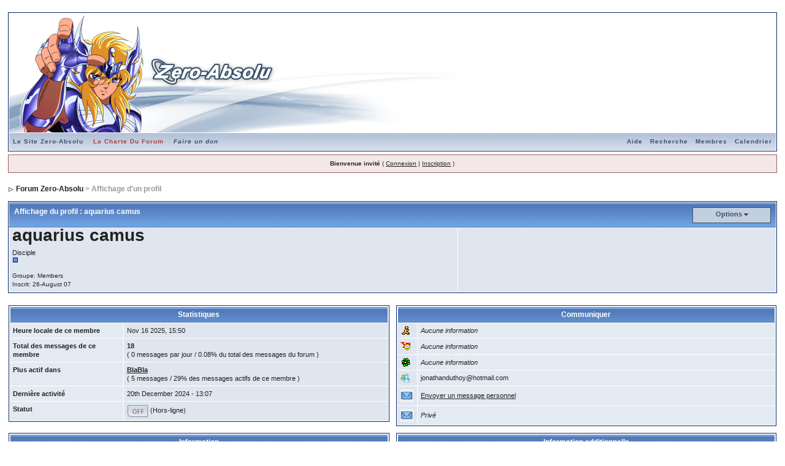

--- FILE ---
content_type: text/html
request_url: http://teamzeroabsolu.free.fr/forum/index.php?s=c3096db34398ab0db268fd6e6043181a&showuser=2457
body_size: 7728
content:
<!DOCTYPE html PUBLIC "-//W3C//DTD XHTML 1.0 Transitional//EN" "http://www.w3.org/TR/xhtml1/DTD/xhtml1-transitional.dtd"> 
<html xml:lang="en" lang="en" xmlns="http://www.w3.org/1999/xhtml">
<head>
<meta http-equiv="content-type" content="text/html; charset=iso-8859-1" />
<link rel="shortcut icon" href="favicon.ico" />
<title>Affichage d&#039;un profil</title>
<link rel="alternate" type="application/rss+xml" title="Calendrier&nbsp;: Calendrier Zero-Absolu" href="http://teamzeroabsolu.free.fr/forum/index.php?act=rssout&amp;type=calendar&amp;id=1" />
 
<style type="text/css">
	html
{
	overflow-x: auto;
}

body
{
	background: #FFF;
	color: #222;
	font-family: Verdana, Tahoma, Arial, Trebuchet MS, Sans-Serif, Georgia, Courier, Times New Roman, Serif;
	font-size: 11px;
	line-height: 135%;
	margin: 0px;
	padding: 0px;
	text-align: center;
}

.ipbtable
{
	width: 100%;
}

table.ipbtable,
tr.ipbtable,
td.ipbtable
{
	background: transparent;
	color: #222;
	font-size: 11px;
	line-height: 135%;
}

.ipbtable td,
.divpad
{
	padding: 5px;
}

td.nopad
{
	padding: 0;
}

form
{
	display: inline;
	margin: 0;
	padding: 0;
}

img
{
	border: 0;
	vertical-align: middle;
}

a:link,
a:visited,
a:active
{
	background: transparent;
	color: #222;
	text-decoration: underline;
}

a:hover
{
	background: transparent;
	color: #34498B;
}

#ipbwrapper
{
	margin: 20px auto 20px auto;
	text-align: left;
	width: 98%;
}

.pagelink,
.pagelinklast,
.pagecurrent,
.minipagelink,
.minipagelinklast
{
	background: #F0F5FA;
	border: 1px solid #072A66;
	padding: 1px 3px 1px 3px;
}

.pagelinklast,
.minipagelinklast
{
	background: #DFE6EF;
}

.pagecurrent
{
	background: #FFC9A5;
}

.minipagelink,
.minipagelinklast
{
	border: 1px solid #C2CFDF;
	font-size: 10px;
	margin: 0 1px 0 0;
}

.pagelink a:active,
.pagelink a:visited,
.pagelink a:link,
.pagelinklast a:active,
.pagelinklast a:visited,
.pagelinklast a:link,
.pagecurrent a:active,
.pagecurrent a:visited,
.pagecurrent a:link,
.minipagelink a:active,
.minipagelink a:visited,
.minipagelink a:link,
.minipagelinklast a:active,
.minipagelinklast a:visited,
.minipagelinklast a:link
{
	text-decoration: none;
}

.fauxbutton
{
	background: #BFCDE0;
	border: 1px solid #072A66;
	font-size: 11px;
	font-weight: bold;
	padding: 4px;
}

.fauxbutton a:link,
.fauxbutton a:visited,
.fauxbutton a:active
{
	color: #222 !important;
	text-decoration: none;
}

.forumdesc,
.forumdesc a:link,
.forumdesc a:visited,
.forumdesc a:active
{
	background: transparent;
	font-size: 10px;
	color: #666;
	line-height: 135%;
	margin: 2px 0 0 0;
	padding: 0;
}

.searchlite
{
	background-color: yellow;
	font-weight: bold;
	color: red;
}

.activeusers
{
	background: #FFF;
	border: 1px solid #072A66;
	color: #000;
	margin: 0px;
	padding: 1px;
}

.activeuserposting a:link,
.activeuserposting a:visited,
.activeuserposting a:active,
.activeuserposting
{
	font-style: italic;
	text-decoration: none;
	border-bottom: 1px dotted black;
}

fieldset.search
{
	line-height: 150%;
	padding: 6px;
}

label
{
	cursor: pointer;
}

img.attach
{
	background: #808080 url(style_images/1/click2enlarge.gif) no-repeat top right;
	border: 1px solid #808080;
	margin: 0 2px 0 0;
	padding: 11px 2px 2px 2px;
}

.thumbwrap,
.thumbwrapp,
.fullimagewrap
{
	border: 1px solid #072A66;
	margin: 2px;
}

.thumbwrapp
{
	border: 2px solid #660707;
}

.fullimagewrap
{
	background: #F5F9FD;
	text-align: center;
	margin: 5px 0 5px 0;
	padding: 5px;
}

.thumbwrap h4,
.thumbwrapp h4
{
	background: #DDE6F2;
	border: 0 !important;
	border-bottom: 1px solid #5176B5 !important;
	color: #5176B5;
	font-size: 12px;
	font-weight: bold;
	margin: 0;
	padding: 5px;
}

.thumbwrap p,
.thumbwrapp p
{
	background: #EEF2F7 !important;
	border: 0 !important;
	border-top: 1px solid #5176B5 !important;
	margin: 0 !important;
	padding: 5px !important;
	text-align: left;
}

.thumbwrap p.alt,
.thumbwrapp p.alt
{
	background: #DFE6EF !important;
	margin: 0 !important;
	padding: 5px !important;
	text-align: left;
}

.thumbwrapp p.pin
{
	background: #EFDFDF !important;
	text-align: center !important;
}

.thumbwrap img.galattach,
.thumbwrapp img.galattach
{
	background: #FFF url(style_images/1/img_larger.gif) no-repeat bottom right;
	border: 1px solid #072A66;
	margin: 5px;
	padding: 2px 2px 10px 2px;
}

li.helprow
{
	margin: 0 0 10px 0;
	padding: 0;
}

ul#help
{
	padding: 0 0 0 15px;
}

.warngood,
.warnbad
{
	color: #0B9500;
	font-weight: bold;
}

.warnbad
{
	color: #DD0000;
}

#padandcenter
{
	margin: 0 auto 0 auto;
	padding: 14px 0 14px 0;
	text-align: center;
}

#profilename
{
	font-size: 28px;
	font-weight: bold;
}

#photowrap
{
	padding: 6px;
}

#phototitle
{
	border-bottom: 1px solid #000;
	font-size: 24px;
}

#photoimg
{
	margin: 15px 0 0 0;
	text-align: center;
}

#ucpmenu,
#ucpcontent
{
	background: #F5F9FD;
	border: 1px solid #345487;
	line-height: 150%;
}

#ucpmenu p
{
	margin: 0;
	padding: 2px 5px 6px 9px;
}

#ucpmenu a:link, 
#ucpmenu a:active, 
#ucpmenu a:visited
{
	text-decoration: none;
}

#ucpcontent
{
	width: auto;
}

#ucpcontent p
{
	margin: 0;
	padding: 10px;
}

.activeuserstrip
{
	background: #BCD0ED;
	padding: 6px;
}

.signature
{
	background: transparent;
	color: #339;
	font-size: 10px;
	line-height: 150%;
}

.postdetails
{
	font-size: 10px;
	line-height: 140%;
}

.postcolor
{
	font-size: 12px;
	line-height: 160%;
}

.normalname
{
	color: #003;
	font-size: 12px;
	font-weight: bold;
}

.normalname a:link, 
.normalname a:visited, 
.normalname a:active
{
	font-size: 12px;
}

.post1,
.bg1
{
	background: #F5F9FD;
}

.post2,
.bg3
{
	background: #EEF2F7;
}

.row2shaded,
.post1shaded
{
	background-color: #DEDBE4;
}

.row4shaded,
.post2shaded
{
	background-color: #E3DFE7;
}

.row1
{
	background: #DFE6EF;
}

.row2
{
	background: #E4EAF2;
}

.darkrow1
{
	background: #BCD0ED;
	color: #3A4F6C;
}

.darkrow3
{
	background: #D1DCEB;
	color: #3A4F6C;
}

.plainborder,
.tablefill,
.tablepad
{
	background: #F5F9FD;
	border: 1px solid #345487;
}

.tablefill,
.tablepad
{
	padding: 6px;
}

.tablepad
{
	border: 0 !important;
}

.wrapmini
{
	float: left;
	line-height: 1.5em;
	width: 25%;
}

.pagelinks
{
	float: left;
	line-height: 1.2em;
	width: 35%;
}

.desc
{
	font-size: 11px;
	color: #434951;
}

.lastaction
{
	font-size: 10px;
	color: #434951;
}

.edit
{
	font-size: 9px;
}

.thin
{
	border: 1px solid #FFF;
	border-left: 0;
	border-right: 0;
	line-height: 150%;
	margin: 2px 0 2px 0;
	padding: 6px 0 6px 0;
}

.calmonths
{
	background: #F0F5FA;
	border: 1px solid #C2CFDF;
	font-size: 18px;
	font-weight: bold;
	margin: 5px 0 5px 0;
	padding: 8px;
	text-align: center;
}

.weekday
{
	font-size: 14px;
	font-weight: bold;
}

.calmonths a
{
	text-decoration: none;
}

.calday,
.calweekday
{
	background: #DFE6EF;
	color: #666;
	font-size: 11px;
	font-weight: bold;
	margin: 0;
	padding: 4px;
	text-align: right;
}

.calweekday
{
	border-right: 1px solid #AAA;
	color: #222;
	font-size: 14px;
	padding: 6px;
	text-align: center;
}

.celltodayshaded,
.celldateshaded,
.cellblank,
.celldate,
.celltoday,
.mcellblank,
.mcelldate,
.mcelltoday
{
	background: #EEF2F7;
	height: 100px;
	margin: 0;
	padding: 0;
	vertical-align: top;
}

.celltodayshaded,
.celldateshaded
{
	background: #E3DFE7;
}

.mcellblank,
.mcelldate,
.mcelltoday
{
	height: auto;
}

.cellblank,
.mcellblank
{
	background: #C2CFDF;
}

.celltoday,
.celltodayshaded,
.mcelltoday
{
	border: 2px solid #8B0000;
}

.calranged
{
	border: 2px outset #C2CFDF;
	background: #C2CFDF;
	padding: 4px;
}

.calitem
{
	border-bottom: 1px dotted #C2CFDF;
	padding: 4px;
}

.input-warn,
.input-green,
input,
textarea,
select
{
	background: #FFF;
	border: 1px solid #4C77B6;
	color: #000;
	font-family: verdana, helvetica, sans-serif;
	font-size: 11px;
	margin: 5px;
	padding: 2px;
	vertical-align: middle;
}

.input-warn,
.input-warn-content
{
	border: 1px solid #C00;
}

.input-ok,
.input-ok-content
{
	border: 1px solid #0C0;
}

.input-warn-content
{
	padding: 4px;
	margin: 4px;
	background-color: #FCC;
}

.input-ok-content
{
	padding: 4px;
	margin: 4px;
	background-color: #CFC;
}

.input-text
{
	color: #900;
}

select
{
	border: 0;
	font-family: verdana, helvetica, sans-serif;
	font-size: 12px;
	margin: 0;
	padding: 0;
}

input.button
{
	margin: 0;
	width: auto;
}

optgroup option
{
	font-family: verdana, helvetica, sans-serif;
	font-size: 12px;
}

.codebuttons
{
	font-family: Verdana, Helvetica, Sans-Serif;
	font-size: 10px;
	vertical-align: middle;
	margin: 2px;
}

.textarea,
.searchinput,
.button,
.gobutton
{
	background: #FFF;
	border: 1px solid #4C77B6;
	color: #000;
	font-family: Verdana, Helvetica, Sans-Serif;
	font-size: 11px;
	padding: 2px;
	vertical-align: middle;
}

.button
{
	background: #DFE6EF;
}

.gobutton
{
	background: transparent;
	border: 0;
	color: #072A66;
	margin: 0;
	vertical-align: middle;
}

.radiobutton,
.checkbox,
.helpbox
{
	border: 0;
	vertical-align: middle;
}

.formtable
{
	background: transparent;
}

.formtable td,
.pformleft,
.pformleftw,
.pformright
{
	background: #F5F9FD;
	border: 1px solid #C2CFDF;
	border-bottom: 0;
	border-left: 0;
	font-weight: bold;
	margin: 1px 0 0 0;
	padding: 6px;
	width: 25%;
}

.formtable td.wider,
.pformleftw,
.pformright
{
	width: 40%;
}

.formtable td.formright,
.pformright
{
	border-right: 0px;
	font-weight: normal;
	width: auto;
}

.formtable td.formtitle,
.formsubtitle
{
	background: #D1DCEB;
	border: 1px solid #9FB9D4;
	border-bottom: 0;
	border-left: 0;
	border-right: 0;
	font-weight: normal;
}

.formsubtitle
{
	border: 0;
	color: #3A4F6C;
	font-weight: bold;
	padding: 5px;
}

.formtable td.formstrip
{
	background: #DDE8F2;
	border: 1px solid #9FB9D4;
	border-left: 0;
	border-right: 0;
	font-weight: normal;
}

.spoilertop
{
	background: #E4EAF2 url(style_images/1/css_img_quote.gif) no-repeat right top;
	border: 1px dotted #000;
	border-left: 4px solid #8394B2;
	border-bottom: 0;
	color: #000;
	font-weight: bold;
	font-size: 10px;
	margin: 8px auto 0 auto;
	padding: 3px;
}

.spoilermain
{
	background: #FAFCFE;
	border: 1px dotted #000;
	border-left: 4px solid #8394B2;
	border-top: 0;
	color: #465584;
	font-weight: normal;
	font-size: 13px;
	padding: 4px;
}

.quotetop
{
	background: #E4EAF2 url(style_images/1/css_img_quote.gif) no-repeat right;
	border: 1px dotted #000;
	border-bottom: 0;
	border-left: 4px solid #8394B2;
	color: #000;
	font-weight: bold;
	font-size: 10px;
	margin: 8px auto 0 auto;
	padding: 3px;
}

.quotemain
{
	background: #FAFCFE;
	border: 1px dotted #000;
	border-left: 4px solid #8394B2;
	border-top: 0;
	color: #465584;
	padding: 4px;
	margin: 0 auto 8px auto;
}

.codetop,
.sqltop,
.htmltop
{
	background: #FDDBCC url(style_images/1/css_img_code.gif) no-repeat right;
	color: #000;
	font-weight: bold;
	margin: 0 auto 0 auto;
	padding: 3px;
	width: 98%;
}

.codemain,
.sqlmain,
.htmlmain
{
	background: #FAFCFE;
	border: 1px dotted #000;
	color: #465584;
	font-family: Courier, Courier New, Verdana, Arial;
	margin: 0 auto 0 auto;
	padding: 2px;
	width: 98%;
}

#QUOTE,
#CODE
{
	background: #FAFCFE;
	border: 1px solid #000;
	color: #465584;
	font-family: Verdana, Arial;
	font-size: 11px;
	padding: 2px;
	white-space: normal;
}

#CODE
{
	font-family: Courier, Courier New, Verdana, Arial;
}

.cleared
{
	clear: both;
}

.borderwrap,
.borderwrapm
{
	background: #FFF;
	border: 1px solid #072A66;
	padding: 0px;
	margin: 0px;
}

.borderwrapm
{
	margin: 5px;
}

.borderwrap h3,
.maintitle,
.maintitlecollapse
{
	background: url(style_images/1/tile_cat.gif);
	border: 1px solid #FFF;
	border-bottom: 1px solid #5176B5;
	color: #FFF;
	font-size: 12px;
	font-weight: bold;
	margin: 0px;
	padding: 8px;
}

.maintitle td
{
	color: #FFF;
	font-size: 12px;
	font-weight: bold;
}

.maintitlecollapse
{
	border: 1px solid #FFF;
}

.maintitle p,
.maintitlecollapse p,
.formsubtitle p
{
	background: transparent !important;
	border: 0 !important;
	margin: 0 !important;
	padding: 0 !important;
}

.maintitle p.expand,
.maintitle p.goto,
.maintitlecollapse p.expand,
.formsubtitle p.members
{
	float: right;
	width: auto !important;
}

.maintitle a:link, 
.maintitle a:visited,
.maintitlecollapse a:link, 
.maintitlecollapse a:visited
{
	background: transparent;
	color: #FFF;
	text-decoration: none;
}

.maintitle a:hover, 
.maintitle a:active,
.maintitlecollapse a:hover, 
.maintitlecollapse a:active
{
	background: transparent;
	color: #F1F1F1;
}

table th,
.borderwrap table th,
.subtitle,
.subtitlediv,
.postlinksbar
{
	background: transparent url(style_images/1/tile_sub.gif);
	border-bottom: 1px solid #5176B5;
	color: #3A4F6C;
	font-size: 10px;
	font-weight: bold;
	letter-spacing: 1px;
	margin: 0;
	padding: 5px;
}

.subtitlediv
{
	border: 1px solid #FFF;
	border-bottom: 1px solid #5176B5;
	text-align: right;
}

.borderwrap table th a:link,
.subtitle a:link,
.subtitlediv a:link,
.borderwrap table th a:visited,
.subtitle a:visited, 
.subtitlediv a:visited, 
.borderwrap table th a:active,
.subtitle a:active,
.subtitlediv a:active,
.borderwrap table th a:hover,
.subtitle a:hover,
.subtitlediv a:hover
{
	background: transparent;
	color: #3A4F6C;
	text-decoration: none;
}

.borderwrap h4
{
	background: #DDE6F2;
	border: 1px solid #FFF;
	border-bottom: 1px solid #5176B5;
	border-top: 1px solid #5176B5;
	color: #5176B5;
	font-size: 12px;
	font-weight: bold;
	margin: 0;
	padding: 5px;
}

.borderwrap p
{
	background: #F9F9F9;
	border: 1px solid #CCC;
	margin: 5px;
	padding: 10px;
	text-align: left;
}

td.formbuttonrow,
.borderwrap p.formbuttonrow,
.borderwrap p.formbuttonrow1
{
	background: #D1DCEB !important;
	border: 1px solid #FFF;
	border-top: 1px solid #5176B5;
	margin: 0px !important;
	padding: 5px !important;
	text-align: center;
}

td.formbuttonrow
{
	border-bottom: 0;
	border-left: 0;
	border-right: 0;
}

.borderwrap p.formbuttonrow1
{
	background: #F9F9F9 !important;
	border: 0;
	border-top: 1px solid #CCC;
}

.bar,
.barb,
.barc
{
	background: #DFE6EF;
	border: 1px solid #FFF;
}

.barc
{
	border-bottom: 0;
}

.bar p,
.barb p,
.barc p
{
	background: transparent;
	border: 0;
	color: #222;
	font-size: 11px;
	margin: 0;
	padding: 5px;
	text-align: left;
}

.barb p
{
	text-align: right;
}

.bar p.over,
.bar p.overs,
.barc p.over,
.barc p.overs
{
	float: right;
}

.barb p.over,
.barb p.overs
{
	float: left;
}

.bar p.overs,
.barb p.overs,
.barc p.overs
{
	position: relative;
	top: 5px;
}

.catend
{
	background: #8394B2;
	color: #000;
	font-size: 1px;
	height: 5px;
}

.newslink
{
	background: #F0F5FA;
	border: 1px solid #C2CFDF;
	margin: 0;
	width: 100%;
}

.newslink td
{
	color: #222;
	font-size: 10px;
	padding: 5px 5px 5px 10px;
}

.newslink span
{
	background: transparent;
	color: #072A66;
	font-style: italic;
	font-weight: normal;
}

.newslink input
{
	background: #FFF;
	border: 1px solid #999;
	color: #072A66;
	font-size: 10px;
	padding: 3px;
	vertical-align: middle;
	width: auto;
}

.newslink input.button
{
	background: transparent;
	border: 0;
	color: #072A66;
	vertical-align: middle;
}

.fieldwrap
{
	background: #F9F9F9;
	border: 1px solid #CCC;
	border-top: 0;
	margin: 5px;
	padding: 0;
	text-align: left;
}

.fieldwrap h4
{
	background: #EEE;
	border: 1px solid #CCC;
	border-left: 0;
	border-right: 0;
	color: #444;
	font-size: 12px;
	font-weight: bold;
	margin: 0;
	padding: 5px;
}

.errorwrap
{
	background: #F2DDDD;
	border: 1px solid #992A2A;
	border-top: 0;
	margin: 5px;
	padding: 0;
}

.errorwrap h4
{
	background: #E3C0C0;
	border: 1px solid #992A2A;
	border-left: 0;
	border-right: 0;
	color: #992A2A;
	font-size: 12px;
	font-weight: bold;
	margin: 0;
	padding: 5px;
}

.errorwrap p
{
	background: transparent;
	border: 0;
	color: #992A2A;
	margin: 0;
	padding: 8px;
}

.ruleswrap
{
	background: #F2DDDD;
	border: 1px solid #992A2A;
	color: #992A2A;
	margin: 5px 0 5px 0;
	padding: 5px;
}

#redirectwrap
{
	background: #F0F5FA;
	border: 1px solid #C2CFDF;
	margin: 200px auto 0 auto;
	text-align: left;
	width: 500px;
}

#redirectwrap h4
{
	background: #D0DDEA;
	border-bottom: 1px solid #C2CFDF;
	color: #3A4F6C;
	font-size: 14px;
	margin: 0;
	padding: 5px;
}

#redirectwrap p
{
	margin: 0;
	padding: 5px;
}

#redirectwrap p.redirectfoot
{
	background: #E3EBF4;
	border-top: 1px solid #C2CFDF;
	text-align: center;
}

#gfooter
{
	background: #8394B2;
	margin: 5px 0 5px 0;
	padding: 0;
	width: 100%;
}

#gfooter td
{
	color: #FFF;
	font-size: 10px;
	padding: 4px;
}

#gfooter a:link,
#gfooter a:visited
{
	color: #FFF;
}

#logostrip
{
	background: transparent url(1http://zero-absolu.com/forumban.png) no-repeat left height;
	border: 1px solid #FFF;
	height: 194px;
	margin: 0;
	padding: 0;
	background-color: #FFFFFF;
	text-align: left;
	width: 860px;
}

#logographic
{
	background: transparent url(1http://zero-absolu.com/forumban.png) no-repeat left height;
	height: 194px;
	margin: 0;
	padding: 0;
	border: 1px solid #FFF;
	text-align: left;
	width: 860px;
}

#submenu
{
	background: transparent url(style_images/1/tile_sub.gif);
	border: 1px solid #FFF;
	border-top: 0;
	color: #3A4F6C;
	margin: 0;
}

#userlinks,
#userlinksguest
{
	background: #F0F5FA;
	border: 1px solid #C2CFDF;
	margin: 5px 0 5px 0;
	padding: 0 5px 0 5px;
}

#userlinksguest
{
	background: #F4E7EA;
	border: 1px solid #986265;
}

#submenu p,
#userlinks p,
#userlinksguest p
{
	background: transparent !important;
	border: 0 !important;
	font-size: 10px;
	font-weight: bold;
	letter-spacing: 1px;
	margin: 0 !important;
	padding: 7px 0 7px 0;
	text-align: right;
}

#userlinks p,
#userlinksguest p
{
	font-weight: normal;
	letter-spacing: 0;
}

#submenu p.home,
#userlinks p.home,
#userlinksguest p.home
{
	float: left;
}

#userlinksguest p.pcen
{
	text-align: center;
}

#submenu a:link, 
#submenu  a:visited
{
	background: transparent;
	color: #3A4F6C;
	padding: 0 6px 0 6px;
	text-decoration: none;
}

#submenu a:hover, 
#submenu a:active
{
	background: transparent;
	color: #5176B5;
}

#navstrip
{
	background: transparent;
	color: #999;
	font-size: 12px;
	font-weight: bold;
	margin: 0 0 5px 0;
	padding: 14px 0px 8px 0px;
}

#navstrip a:link, 
#navstrip  a:visited
{
	background: transparent;
	color: #222;
	text-decoration: none;
}

#navstrip a:hover, 
#navstrip a:active
{
	background: transparent;
	color: #5176B5;
}

.toplinks
{
	background: transparent;
	color: #000;
	margin: 0;
	padding: 0 0 5px 0;
	text-align: right;
}

.toplinks span
{
	background: #F0F5FA;
	border: 1px solid #C2CFDF;
	border-bottom: 0;
	color: #000;
	font-size: 10px;
	font-weight: bold;
	margin: 0 10px 0 0;
	padding: 5px;
}

.copyright
{
	background: #EEE;
	font-size: 11px;
	margin: 0 0 5px 0;
	padding: 8px;
}

#print
{
	margin: 20px auto 20px auto;
	padding: 0;
	text-align: left;
	width: 85%;
}

#print h1,
#print h2,
#print h3,
#print h4,
#print p
{
	color: #036;
	font-size: 18px;
	font-weight: bold;
	margin: 0;
	padding: 8px;
}

#print h2,
#print h3,
#print p
{
	border-bottom: 1px solid #999;
	font-size: 11px;
	font-weight: normal;
}

#print h3
{
	background: #F5F5F5;
	font-size: 12px;
	font-weight: bold;
	margin: 0 0 10px 0;
}

#print h4
{
	background: #F9F9F9;
	font-size: 11px;
}

#print p
{
	margin: 0 0 5px 0;
	padding: 10px;
}

#print p.printcopy
{
	border: 0;
	color: #000;
	text-align: center;
}

.rteimage
{
	cursor: hand;
	padding: 1px;
}

.rteImageRaised
{
	border: 1px outset;
	cursor: hand;
	padding: 0px;
}

.rteImageLowered
{
	border: 1px inset;
	cursor: hand;
	padding: 0px;
}

.rteimage:hover
{
	background: #EBEBEB;
	cursor: hand;
}

.rteVertSep
{
	margin: 0 4px 0 4px;
}

.rteBack
{
	background: #D3D3D3;
	border: 1px outset;
	letter-spacing: 0;
	padding: 2px;
}

.rtebottombutton
{
	font-size: 10px;
	border: 1px solid #777;
	border-top: 0px;
	padding: 3px;
	margin: 0px;
	background-color: #EBEBEB;
}

.rtebottombuttonon
{
	font-size: 10px;
	border: 1px solid #777;
	border-top: 0px;
	padding: 3px;
	margin: 0px;
	background-color: #D3D3D3;
}

.rtebuttonbar1
{
	background-image: url(style_images/1/folder_rte_images/rte_tile.gif);
	border: 1px solid gray;
	border-bottom: 0px;
	letter-spacing: 0;
	padding: 2px;
	height: 26px;
}

.rtebuttonbar2
{
	background-image: url(style_images/1/folder_rte_images/rte_tile.gif);
	border: 1px solid gray;
	border-top: 1px solid gray;
	letter-spacing: 0;
	padding: 2px;
	height: 26px;
}

.rtebuttonbar1 tbody tr td,
.rtebuttonbar1 tr td,
.rtebuttonbar2 tbody tr td,
.rtebuttonbar2 tr td,
.rteBack tbody tr td,
.rteBack tr td
{
	padding: 0;
}

.rteDiv
{
	display: block;
	position: relative;
	padding: 0px;
	margin: 0px;
}

.rteiframe
{
	border: 1px solid #777;
	background-color: #FFF;
}

.rteselectbox
{
	font-size: 11px;
}

.dny-edit-title
{
	border: 0px;
	padding: 3px;
	margin: 0px;
	background: #D1DCEB;
	color: #3A4F6C;
}

.tabon
{
	border-top: 1px solid #999;
	border-left: 1px solid #999;
	border-right: 1px solid #999;
	background-color: #FFF;
	padding: 8px;
	padding-bottom: 9px;
	font-size: 10px;
	float: left;
	width: auto;
	margin-top: 3px;
}

.taboff
{
	border-top: 1px solid #777;
	border-left: 1px solid #777;
	border-right: 1px solid #777;
	background-color: #B5C3D9;
	color: #333;
	padding: 8px;
	font-size: 10px;
	float: left;
	width: auto;
	margin-top: 3px;
}

.tabon a:link, 
.tabon a:visited, 
.tabon a:active
{
	text-decoration: none;
	color: #000;
}

.taboff a:link, 
.taboff a:visited, 
.taboff a:active
{
	text-decoration: none;
	color: #333;
}

.mya-back
{
	background: #072A66;
	margin: 1px;
}

.mya-content
{
	background: #FFF;
	padding: 8px;
	margin: 1px;
	border: 1px solid #777;
}

.iframeshim
{
	position: absolute;
	display: none;
	background: #FFF;
	filter: alpha(opacity=0);
	border: 0px;
	width: auto;
	height: auto;
}

.popupmenu
{
	background: #F0F5FA;
	border: 1px solid #3A4F6C;
	text-align: left;
	font-size: 10px;
	white-space: nowrap;
}

.popupmenu-item
{
	padding: 5px;
	white-space: nowrap;
	border-bottom: 1px solid #C2CFDF;
}

.popupmenu-item-last
{
	padding: 5px;
	white-space: nowrap;
}

.popmenubutton
{
	width: 120px;
	white-space: nowrap;
	background-color: #C2CFDF;
	border: 1px solid #3A4F6C;
	color: #3A4F6C;
	font-weight: bold;
	float: right;
	height: 18px;
	text-align: center;
	margin: 0px;
	font-size: 11px;
	padding: 3px;
}

.popmenubutton a:link, 
.popmenubutton a:visited,
.popupmenu-item a:link, 
.popupmenu-item a:visited,
.popupmenu-item-last a:link, 
.popupmenu-item-last a:visited
{
	color: #3A4F6C;
	text-decoration: none;
}

.popmenubutton a:hover, 
.popupmenu-item a:hover, 
.popupmenu-item-last a:hover
{
	color: #5176B5;
	text-decoration: none;
}

.popupmenu-category
{
	background: transparent url(style_images/1/tile_sub.gif);
	border-top: 1px solid #5176B5;
	border-bottom: 1px solid #5176B5;
	color: #3A4F6C;
	font-size: 10px;
	font-weight: bold;
	letter-spacing: 1px;
	margin: 0;
	padding: 5px;
}


</style> 
 
</head> 
<body>
<div id="ipbwrapper">
<!--ipb.javascript.start-->
<script type="text/javascript">
 //<![CDATA[
 var ipb_var_st            = "";
 var ipb_lang_tpl_q1       = "Veuillez saisir un num&eacute;ro de page &agrave; atteindre entre 1 et";
 var ipb_var_s             = "d2b9991030f370ae9f75db0f2f8de4e9";
 var ipb_var_phpext        = "php";
 var ipb_var_base_url      = "http://teamzeroabsolu.free.fr/forum/index.php?s=d2b9991030f370ae9f75db0f2f8de4e9&";
 var ipb_var_image_url     = "style_images/1";
 var ipb_input_f           = "";
 var ipb_input_t           = "";
 var ipb_input_p           = "";
 var ipb_var_cookieid      = "";
 var ipb_var_cookie_domain = "";
 var ipb_var_cookie_path   = "/";
 var ipb_md5_check         = "880ea6a14ea49e853634fbdc5015a024";
 var ipb_new_msgs          = 0;
 var use_enhanced_js       = 1;
 var use_charset       = "iso-8859-1";
var ipb_myass_chars_lang = "Pas assez de caract&egrave;res";
 //]]>
</script>
<script type="text/javascript" src='jscripts/ipb_global.js'></script>
<script type="text/javascript" src='jscripts/ips_menu.js'></script>
<script type="text/javascript" src='style_images/1/folder_js_skin/ips_menu_html.js'></script>
<!--ipb.javascript.end-->
<div class="borderwrap">
	<div id="logostrip"><a href='http://teamzeroabsolu.free.fr/forum/index.php?s=d2b9991030f370ae9f75db0f2f8de4e9&amp;'><img src='http://teamzeroabsolu.free.fr/forumban.png' alt='Forum de la team Zero-Absolu' style='vertical-align:top; width: 100%; height: 100%' border='0' /></a></div>
	<div id="submenu">
		<p class="home"><!--ipb.leftlinks.start--><a href="https://www.Zero-Absolu.com">Le Site Zero-Absolu</a>&nbsp;<a href="http://teamzeroabsolu.free.fr/forum/index.php?showtopic=631"><font color=#AA4040>La Charte Du Forum</font></a> <a href="https://www.paypal.com/cgi-bin/webscr?cmd=_s-xclick&hosted_button_id=HEHZ5PCKNVPRA"><i>Faire un don</i></a><!--ipb.leftlinks.end--></p>
		<p><!--ipb.rightlinks.start-->	<a href="http://teamzeroabsolu.free.fr/forum/index.php?s=d2b9991030f370ae9f75db0f2f8de4e9&amp;act=Help">Aide</a><a href="http://teamzeroabsolu.free.fr/forum/index.php?s=d2b9991030f370ae9f75db0f2f8de4e9&amp;act=Search&amp;f=">Recherche</a><a href="http://teamzeroabsolu.free.fr/forum/index.php?s=d2b9991030f370ae9f75db0f2f8de4e9&amp;act=Members">Membres</a><a href="http://teamzeroabsolu.free.fr/forum/index.php?s=d2b9991030f370ae9f75db0f2f8de4e9&amp;act=calendar">Calendrier</a>
		<!--ipb.rightlinks.end--></p>
	</div>
</div><script type="text/javascript" src='jscripts/ips_xmlhttprequest.js'></script>
<script type="text/javascript" src='jscripts/ipb_global_xmlenhanced.js'></script>
<script type="text/javascript" src='jscripts/dom-drag.js'></script>
<div id='get-myassistant' style='display:none;width:400px;text-align:left;'>
<div class="borderwrap">
 <div class='maintitle' id='myass-drag' title='Cliquez et laissez appuyer pour d&eacute;placer cette fen&ecirc;tre'>
  <div style='float:right'><a href='#' onclick='document.getElementById("get-myassistant").style.display="none"'>[X]</a></div>
  <div>Mon Assistant</div>
 </div>
 <div id='myass-content' style='overflow-x:auto;'></div>
 </div>
</div>
<div id='loading-layer' style='display:none;width:200px;height:50px;background:#FFF;padding:10px;text-align:center;border:1px solid #000'><div style='font-weight:bold' id='loading-layer-text'>Chargement.<br />Veuillez patienter...</div><br /><img src='style_images/1/loading.gif'  border='0' /></div><!-- / End board header -->
<div id="userlinksguest">
	<p class="pcen"><b>Bienvenue invit&eacute;</b> ( <a href="http://teamzeroabsolu.free.fr/forum/index.php?s=d2b9991030f370ae9f75db0f2f8de4e9&amp;act=Login&amp;CODE=00">Connexion</a> | <a href="http://teamzeroabsolu.free.fr/forum/index.php?s=d2b9991030f370ae9f75db0f2f8de4e9&amp;act=Reg&amp;CODE=00">Inscription</a> )	</p>
</div>
<div id="navstrip"><img src='style_images/1/nav.gif' border='0'  alt='&gt;' />&nbsp;<a href='http://teamzeroabsolu.free.fr/forum/index.php?s=d2b9991030f370ae9f75db0f2f8de4e9&amp;act=idx'>Forum Zero-Absolu</a>&nbsp;>&nbsp;Affichage d&#039;un profil</div>
<!--IBF.NEWPMBOX-->
<script type="text/javascript" src="jscripts/ipb_profile.js"></script>
<div class="borderwrap">
	<div class="maintitle" style='height:24px'>
	 <div align='right'>
	   <div class='popmenubutton' id='profile-options'><a href='#profileoptions'>Options</a> <img src='style_images/1/menu_action_down.gif' alt='V' title='Ouvrir le menu' border='0' /></div>
	 </div>
	 <div style='float:left'>Affichage du profil : aquarius camus</div>
	</div>
	<table class='ipbtable' cellspacing="1">
		<tr>
			<td width="1%" nowrap="nowrap" valign="top" class="row1">
				<div id="profilename">aquarius camus</div>
				<br />
				<div><img src='http://img338.imageshack.us/img338/175/camus01bf0.jpg' border='0' width='140' height='105' alt='' /></div>
				<div>Disciple</div>
				<div><img src='style_images/1/pip.gif' border='0'  alt='*' /></div>
				<br />
				<div class="postdetails">
					Groupe: Members<br />
					Inscrit: 26-August 07
				</div>
				<!--{WARN_LEVEL}-->
			</td>
			<td width="1%" align="right" class="row1"></td>
		</tr>
	</table>
</div>
<br />
<table class='ipbtable' cellspacing="1">
	<tr>
		<!-- STATS -->
		<td width="50%" valign="top" style="padding-left: 0;">
			<table cellspacing="1" width='100%' class="borderwrap">
				<tr>
					<td align="center" colspan="2" class="maintitle">Statistiques</td>
				</tr>
				<tr>
					<td class="row2" valign="top"><b>Heure locale de ce membre</b></td>
					<td class="row1">Nov 16 2025, 15:50</td>
				</tr>
				<tr>
					<td class="row2" width="30%" valign="top"><b>Total des messages de ce membre</b></td>
					<td width="70%" class="row1"><b>18</b>
					<br />( 0 messages par jour / 0.08% du total des messages du forum )
					</td>
				</tr>
				<tr>
					<td class="row2" valign="top"><b>Plus actif dans</b></td>
					<td class="row1"><a href="http://teamzeroabsolu.free.fr/forum/index.php?s=d2b9991030f370ae9f75db0f2f8de4e9&amp;act=SF&amp;f=6"><b>BlaBla</b></a><br />( 5 messages / 29% des messages actifs de ce membre )</td>
				</tr>
				<tr>
					<td class="row2" valign="top"><b>Derni&egrave;re activit&eacute;</b></td>
					<td class="row1">20th December 2024 - 13:07</td>
				</tr>
				<tr>
					<td class="row2" valign="top"><b>Statut</b></td>
					<td class="row1"><img src='style_images/1/p_offline.gif' border='0'  alt='User is offline' /> (Hors-ligne)</td>
				</tr>
			</table>
		</td>
		<!-- Communication -->
		<td width="50%" valign="top" style="padding-right: 0;">
			<table cellspacing="1" width='100%' class="borderwrap">
				<tr>
					<td align="center" colspan="2" class="maintitle">Communiquer</td>
				</tr>
				<tr>
					<td width="1%" class="row1"><img src='style_images/1/profile_aim.gif' border='0'  alt='AIM' /></td>
					<td width="99%" class="row2"><em>Aucune information</em></td>
				</tr>
				<tr>
					<td width="1%" class="row1"><img src='style_images/1/profile_yahoo.gif' border='0'  alt='Yahoo' /></td>
					<td width="99%" class="row2"><em>Aucune information</em></td>
				</tr>
				<tr>
					<td width="1%" class="row1"><img src='style_images/1/profile_icq.gif' border='0'  alt='ICQ' /></td>
					<td width="99%" class="row2"><em>Aucune information</em></td>
				</tr>
				<tr>
					<td width="1%" class="row1"><img src='style_images/1/profile_msn.gif' border='0'  alt='MSN' /></td>
					<td width="99%" class="row2">jonathanduthoy@hotmail.com</td>
				</tr>
				<tr>
					<td width="1%" class="row1"><img src='style_images/1/icon_msg_nonew.gif' border='0'  alt='Contact' /></td>
					<td width="99%" class="row2"><a href="http://teamzeroabsolu.free.fr/forum/index.php?s=d2b9991030f370ae9f75db0f2f8de4e9&amp;act=Msg&amp;CODE=4&amp;MID=2457">Envoyer un message personnel</a></td>
				</tr>
				<tr>
					<td width="1%" class="row1"><img src='style_images/1/icon_msg_nonew.gif' border='0'  alt='Contact' /></td>
					<td width="99%" class="row2"><em>Priv&eacute;</em></td>
				</tr>
			</table>
		</td>
		<!-- END CONTENT ROW 1 -->
		<!-- information -->
	</tr>
	<tr>
		<td width="50%" valign="top" style="padding-left: 0;">
			<table cellspacing="1" width='100%' class="borderwrap">
				<tr>
					<td align="center" colspan="2" class="maintitle">Information</td>
				</tr>				<tr>
					<td class="row2" width="30%" valign="top"><b>Site web</b></td>
					<td width="70%" class="row1"><em>Aucune information</em></td>
				</tr>
				<tr>
					<td class="row2" valign="top"><b>Anniversaire</b></td>
					<td class="row1">1 F&eacute;vrier 1984</td>
				</tr>
				<tr>
					<td class="row2" valign="top"><b>Lieu</b></td>
					<td class="row1">Craponne sur arzon</td>
				</tr>
				<tr>
					<td class="row2" valign="top"><b>Loisirs</b></td>
					<td class="row1"><em>Aucune information</em></td>
				</tr>
			</table>
		</td>
		<!-- Profile -->
		<td width="50%" valign="top" style="padding-right: 0;">
			<table cellspacing="1" width='100%' class="borderwrap">
				<tr>
					<td align="center" colspan="2" class="maintitle">Information additionnelle</td>
				</tr>
				<tr>
	<td class="row2" valign="top"><b>IPB Version</b></td>
	<td class="row1"><em>Aucune information</em></td>
</tr>
			</table>
		</td>
	</tr>
</table><br />
<div class="borderwrap">
<table class='ipbtable' width='100%' cellspacing="1">
	<tr>
		<td class="maintitle">Signature</td>
	</tr>
	<tr>
		<td class="row2">
			<div class="signature"><img src="http://img410.imageshack.us/img410/6519/aquacc1.jpg" border="0" alt="IPB Image" /></div>
		</td>
	</tr>
</table>
</div><!--MEM OPTIONS-->
<script type="text/javascript">
//<![CDATA[
  var dname_title = "Historique du nom d&#039;affichage du membre";
  menu_build_menu(
  "profile-options",
  new Array(
  			 '<img src="style_images/1/profile_item.gif" border="0" />' + " <a href='http://teamzeroabsolu.free.fr/forum/index.php?s=d2b9991030f370ae9f75db0f2f8de4e9&amp;act=Search&amp;CODE=getalluser&amp;mid=2457'>Trouver tous les messages de ce membre</a>",
  			 '<img src="style_images/1/profile_item.gif" border="0" />' + " <a href='http://teamzeroabsolu.free.fr/forum/index.php?s=d2b9991030f370ae9f75db0f2f8de4e9&amp;act=Search&amp;CODE=gettopicsuser&amp;mid=2457'>Trouver tous les sujets de ce membre</a>",'<img src="style_images/1/profile_item.gif" border="0" />' + " <a href='#' onclick='return profile_dname_history(2457)'>Historique du nom d&#039;affichage du membre</a>",			'<img src="style_images/1/profile_item.gif" border="0" />' + " <a href='http://teamzeroabsolu.free.fr/forum/index.php?s=d2b9991030f370ae9f75db0f2f8de4e9&amp;act=Msg&amp;CODE=02&amp;MID=2457'>Ajouter &agrave; ma liste de contact</a>"
		) );
//]]>
</script><!--TASK--><img src='http://teamzeroabsolu.free.fr/forum/index.php?s=d2b9991030f370ae9f75db0f2f8de4e9&amp;act=task' border='0' height='1' width='1' alt='' /><!--ETASK-->
<table cellspacing="0" id="gfooter">
	<tr>
		<td width="45%"><img id="rsssyndication" src='style_images/1/rss.png' border='0' alt='-' class='ipd' />
<script type="text/javascript">
//<![CDATA[
  menu_build_menu(
  "rsssyndication",
  new Array( "<a href='http://teamzeroabsolu.free.fr/forum/index.php?act=rssout&amp;type=calendar&amp;id=1' style='color:#000'>Calendrier&nbsp;: Calendrier Zero-Absolu</a>"
           ) );
//]]>
</script> </td>
		<td width="10%" align="center" nowrap="nowrap"><a href="lofiversion/index.php"><b>Version bas d&eacute;bit</b></a></td>
		<td width="45%" align="right" nowrap="nowrap">Nous sommes le : 16th November 2025 - 15:50</td>
	</tr>
</table>
<script type='text/javascript'>
//<![CDATA[
menu_do_global_init();//]]>
</script>
 

</div>
</body> 
</html>

--- FILE ---
content_type: application/x-javascript
request_url: http://teamzeroabsolu.free.fr/forum/jscripts/ipb_global_xmlenhanced.js
body_size: 9357
content:
//------------------------------------------------------------------------------
// IPS XML HTTP REQUEST:: GET NEW POSTS
//------------------------------------------------------------------------------
// Supports Safari, Mozilla 1.3+ (Firefox, etc) and IE 5.5+
// (c) 2005 Invision Power Services, Inc.
//------------------------------------------------------------------------------

/*--------------------------------------------*/
// INIT VARS
/*--------------------------------------------*/

var gnp_div  = 'get-new-posts_menu';
var msg_div  = 'get-new-msgs_menu';
var mem_div  = 'get-members';
var divobj;
var divopen  = 0;
var xmlobj;

var myass_main;
var myass_loaded   = 0;
var pm_cycle_count = 0;
var search_cache   = {};
var posts_st       = 0;

/*--------------------------------------------*/
// Get NEXT posts link
/*--------------------------------------------*/

function xml_show_new_posts( st )
{
	posts_st = st;
	xml_myassistant_init( 'posts' );
}

/*--------------------------------------------*/
// Load MyASSISTANT!
/*--------------------------------------------*/

function xml_myassistant_init( tab )
{
	myass_main = document.getElementById( 'get-myassistant' );
	myass_drag = document.getElementById( 'myass-drag' );
	
	/*--------------------------------------------*/
	// Main function to do on request
	// Must be defined first!!
	/*--------------------------------------------*/
	
	do_request_function = function()
	{
		//----------------------------------
		// Ignore unless we're ready to go
		//----------------------------------
		
		if ( ! xmlobj.readystate_ready_and_ok() )
		{
			// Could do a little loading graphic here?
			return;
		}
		
		//----------------------------------
		// INIT
		//----------------------------------
		
		var html = xmlobj.xmlhandler.responseText;
		
		//----------------------------------
		// Stop IE showing select boxes over
		// floating div [ 1 ]
		//----------------------------------
		
		if ( is_ie )
		{
			 html = "<iframe id='myass-shim' src='javascript:;' class='iframshim' scrolling='no' frameborder='0' style='position:absolute; top:0px; left:0px; display:none;'></iframe>" + html;
		}
		
		myass_content           = document.getElementById('myass-content');
		myass_content.innerHTML = html;
		
		//----------------------------------
		// Stop IE showing select boxes over
		// floating div [ 2 ]
		//----------------------------------
		
		if ( is_ie )
		{
			myass_shim               = document.getElementById('myass-shim');
			myass_shim.style.width   = myass_content.offsetWidth;
			myass_shim.style.height  = myass_content.offsetHeight;
			myass_shim.style.zIndex  = myass_content.style.zIndex - 1;
			myass_shim.style.top     = myass_content.style.top;
			myass_shim.style.left    = myass_content.style.left;
			myass_shim.style.display = "block";
		}
	}
	
	xmlobj = new ajax_request();
	xmlobj.onreadystatechange( do_request_function );
	
	//----------------------------------
	// LOAD XML
	//----------------------------------
	
	if ( ! tab )
	{
		xmlobj.process( ipb_var_base_url + 'act=buddy&xml=1' );
	}
	else if ( tab == 'newpms' )
	{
		//----------------------------------
		// Figure out where we are..
		//----------------------------------
		
		var limit_a = 0;
		
		pm_cycle_count++;
		
		if ( pm_cycle_count <= ipb_new_msgs )
		{
			limit_a = pm_cycle_count - 1;
		}
		else
		{
			pm_cycle_count = 1;
		}
		
		xmlobj.process( ipb_var_base_url + 'act=buddy&xml=1&tab=' + tab + '&limit=' + limit_a );

		myass_content.style.width = '399px';
		myass_content.style.overflow = 'auto';
	}
	else if ( tab == 'posts' )
	{
		xmlobj.process( ipb_var_base_url + 'act=buddy&xml=1&tab=' + tab + '&st=' + posts_st );
	}
	else
	{
		xmlobj.process( ipb_var_base_url + 'act=buddy&xml=1&tab=' + tab);
	}
  	
  	myass_main.style.position = 'absolute';
	myass_main.style.display  = 'block';
	myass_main.style.zIndex   = 99;
	
	//----------------------------------
	// Not loaded? INIT
	//----------------------------------
	
	if ( ! myass_loaded )
	{
		//----------------------------------
		// Figure width and height
		//----------------------------------
		
		var my_width  = 0;
		var my_height = 0;
		
		if ( typeof( window.innerWidth ) == 'number' )
		{
			//----------------------------------
			// Non IE
			//----------------------------------
		  
			my_width  = window.innerWidth;
			my_height = window.innerHeight;
		}
		else if ( document.documentElement && ( document.documentElement.clientWidth || document.documentElement.clientHeight ) )
		{
			//----------------------------------
			// IE 6+
			//----------------------------------
			
			my_width  = document.documentElement.clientWidth;
			my_height = document.documentElement.clientHeight;
		}
		else if( document.body && ( document.body.clientWidth || document.body.clientHeight ) )
		{
			//----------------------------------
			// Old IE
			//----------------------------------
			
			my_width  = document.body.clientWidth;
			my_height = document.body.clientHeight;
		}
		
		//----------------------------------
		// Get div height && width
		//----------------------------------
		
		var divheight = parseInt( myass_main.style.Height );
		var divwidth  = parseInt( myass_main.style.Width );
		
		divheight = divheight ? divheight : 400;
		divwidth  = divwidth  ? divwidth  : 400;
		
		//----------------------------------
		// Got it stored in a cookie?
		//----------------------------------
		
		var divxy = my_getcookie( 'ipb-myass-div' );
		var co_ords;
		
		if ( divxy && divxy != null )
		{
			co_ords = divxy.split( ',' );
		
			//----------------------------------
			// Got co-ords?
			//----------------------------------
			
			if ( co_ords.length )
			{
				var final_width  = co_ords[0];
				var final_height = co_ords[1];
				
				if ( co_ords[0] > my_width )
				{
					//----------------------------------
					// Keep it on screen
					//----------------------------------
					
					final_width = my_width - divwidth;
				}
				
				if ( co_ords[1] > my_height )
				{
					//----------------------------------
					// Keep it on screen
					//----------------------------------
					
					final_height = my_height - divheight;
				}
				
				myass_main.style.left = final_width  + 'px';
				myass_main.style.top  = final_height + 'px';
			}
		}
		else
		{
			//----------------------------------
			// Reposition DIV roughly centered
			//----------------------------------
			
			myass_main.style.left = my_width  / 2  - (divwidth / 2)  + 'px';
			myass_main.style.top  = my_height / 2 - (divheight / 2 ) + 'px';
		}
		
		Drag.cookiename = 'ipb-myass-div';
		Drag.init( myass_drag, myass_main );
		
		myass_loaded = 1;
	}
}

/*--------------------------------------------*/
// Alter DST Retrieve XML document
/*--------------------------------------------*/

function xml_myassistant_search( url )
{
	var keywords  = document.getElementById('myass-search-input').value;
	var msg_field = document.getElementById('myass-search-message');
	var url       = ipb_var_base_url+'act=Search&CODE=01&forums=all&cat_forum=forum&joinname=1&search_in=posts&result_type=topics&xml=1&keywords='+escape(keywords);

	if ( keywords.length < 4 )
	{
		msg_field.innerHTML = ipb_myass_chars_lang;
		return false;
	}
	
	//----------------------------------
	// Already cached?
	//----------------------------------
	
	if ( search_cache[ keywords ] )
	{
		msg_field.innerHTML = search_cache[ keywords ];
		return;
	}
	
	/*--------------------------------------------*/
	// Main function to do on request
	// Must be defined first!!
	/*--------------------------------------------*/
	
	do_request_function = function()
	{
		//----------------------------------
		// Ignore unless we're ready to go
		//----------------------------------
		
		if ( ! xmlobj.readystate_ready_and_ok() )
		{
			xmlobj.show_loading();
			return;
		}
		
		xmlobj.hide_loading();
		
		//----------------------------------
		// INIT
		//----------------------------------
		
		var html = xmlobj.xmlhandler.responseText;
	
		msg_field.innerHTML      = html;
		search_cache[ keywords ] = html;
	}
	
	//----------------------------------
	// LOAD XML
	//----------------------------------
	
	xmlobj = new ajax_request();
	xmlobj.onreadystatechange( do_request_function );
	
	xmlobj.process( url );
}

/*--------------------------------------------*/
// Alter DST Retrieve XML document
/*--------------------------------------------*/

function xml_dst_set( url )
{
	/*--------------------------------------------*/
	// Main function to do on request
	// Must be defined first!!
	/*--------------------------------------------*/
	
	do_request_function = function()
	{
		//----------------------------------
		// Ignore unless we're ready to go
		//----------------------------------
		
		if ( ! xmlobj.readystate_ready_and_ok() )
		{
			// Could do a little loading graphic here?
			return;
		}
		
		//----------------------------------
		// INIT
		//----------------------------------
		
		var html = xmlobj.xmlhandler.responseText;
	
		if ( html == 'error' )
		{
			window.location = url.replace( '&xml=1', '&xml=0');
		}
	}
	
	//----------------------------------
	// LOAD XML
	//----------------------------------
	
	xmlobj = new ajax_request();
	xmlobj.onreadystatechange( do_request_function );
	
	xmlobj.process( url );
}







--- FILE ---
content_type: application/x-javascript
request_url: http://teamzeroabsolu.free.fr/forum/jscripts/ipb_profile.js
body_size: 733
content:
//------------------------------------------
// Invision Power Board v2.1
// Profile JS File
// (c) 2005 Invision Power Services, Inc.
//
//------------------------------------------



/*--------------------------------------------*/
// Profile: Open pop-up window
/*--------------------------------------------*/

function profile_dname_history( mid )
{
	//----------------------------------
	// Attempt to close the menu
	//----------------------------------
	
	try
	{
		menu_action_close();
	}
	catch(e)
	{
	}
	
	//----------------------------------
	// Launch Pop Up
	//----------------------------------
	
	PopUp( ipb_var_base_url + 'act=profile&CODE=show-display-names&id=' + mid, 'DNAMETITLE', 400, 300 );
	
	return false;
}
